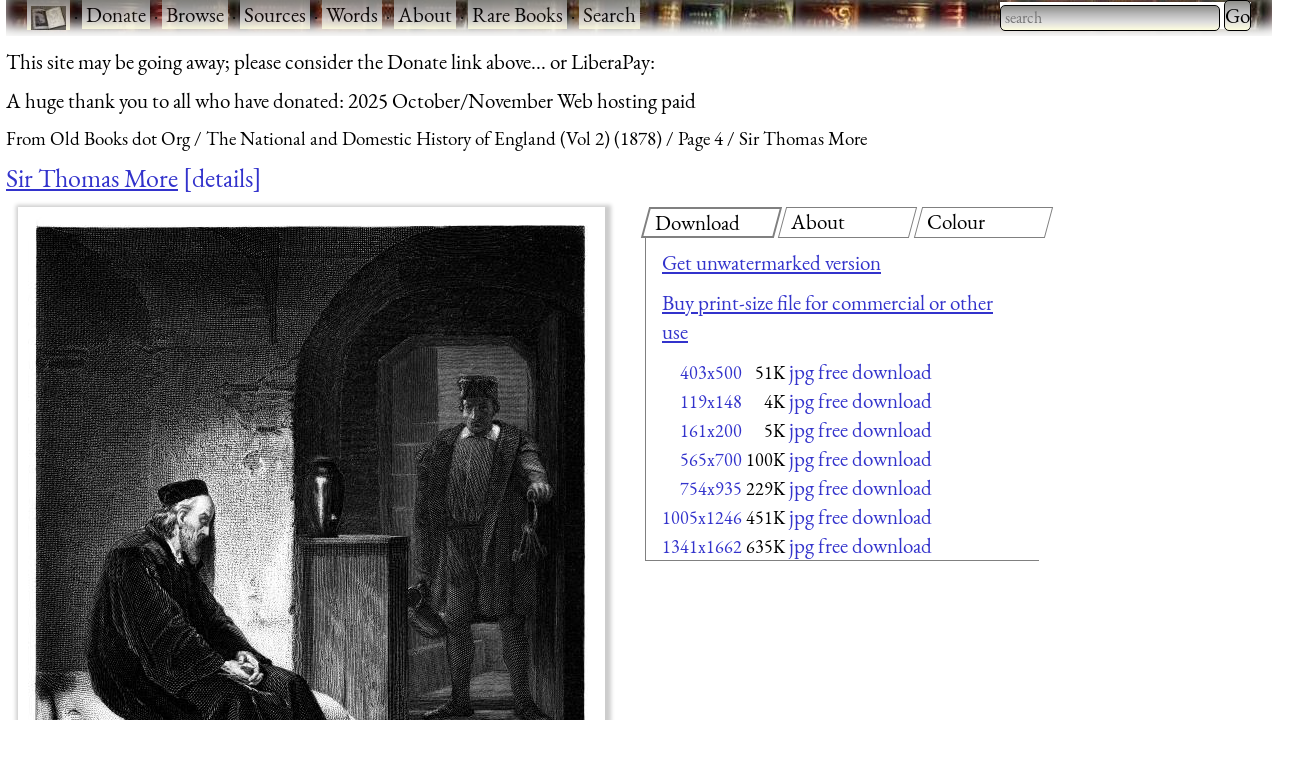

--- FILE ---
content_type: text/html; charset=UTF-8
request_url: https://www.fromoldbooks.org/Aubrey-HistoryOfEngland-Vol2/pages/451-Sir-Thomas-More/565x700-q80.html
body_size: 6652
content:
<!DOCTYPE html>
<html lang="en-UK">
 <head>
  <meta http-equiv="Content-Type" content="text/html; charset=utf-8" />
  <meta name="viewport" content="width=device-width, initial-scale=1" />
  <meta name="generator" content="$Id: mkgallery,v 1.33 2023/12/26 02:43:40 liam Exp liam $" />
  <meta name="keywords" content="portraits, people, beards, prisons, punishments" />
  <title>FOBO -&#160;Sir Thomas More [image 565x700 pixels 80]</title>
  <meta name="description" content="FOBO: picture Sir Thomas More [image 565x700 pixels 80]" />

  <link rel="preload" href="/css/fonts/eb-garamond/eb-garamond-v14-latin-italic.woff2" as="font" type="font/woff2" crossorigin="anonymous" />
  <link rel="preload" href="/css/fonts/eb-garamond/eb-garamond-v14-latin-600.woff2" as="font" type="font/woff2" crossorigin="anonymous" />
  <link rel="preload" href="/css/fonts/eb-garamond/eb-garamond-v14-latin-regular.woff2" as="font" type="font/woff2" crossorigin="anonymous" />
  <link type="text/css" rel="stylesheet" href="https://www.fromoldbooks.org/css/charcoal.css" />
  <link rel="preconnect" href="https://pagead2.googlesyndication.com/" />
  <link rel="preconnect" href="https://tpc.googlesyndication.com/" />
  <link rel="preconnect" href="https://cm.g.doubleclick.net/" />
  <link rel="preconnect" href="https://googleads.g.doubleclick.net/" />
  <link rel="preconnect" href="https://partner.googleadservices.com/" />
  <link rel="preconnect" href="https://adservice.google.ca/" />
  <script src="/js/imagepage.js"></script>
  <style type='text/css'><!--
/* for the tabs */

      div.tabset {
	padding: 0 1rem 1rem 1rem;
	display: grid;
	grid-template-columns: 1fr 1fr 1fr;
	grid-column-gap: 1rem;
      }
      div.tabset {
        margin: 0;
	max-width:350em;
      }
      div.tabset h2 {
        font-size: 100%;
	width: 100%;
	top: 0;
	display: block;
	grid-row: 1;

	font-weight: normal;
	font-style: normal;

	border: 1px grey solid;
	transform: skew(-15deg, 0);
	padding-left: 0.5rem;
	margin-right: 0.5rem;
	margin-bottom: 0;
      }
      div.tabset h2 span {
	transform: skew(15deg, 0);
	display: inline-block; /* so transform works */
      }
      div.tabset h2.current {
	border: 2px grey solid;
      }

      div.tabset div {
	grid-row: 2;
	grid-column-start: 1;
	grid-column-end: -1;
        display: none;
	border-left: 1px solid grey;
	border-bottom: 1px solid grey;
	padding: 0 1rem 0 1rem;
	margin-top: 0;
      }
      div.tabset div.current {
	/* initially visible */
        display: block;
      }

/* for wide pages */
@media (max-width: 799px) {
    div.colourblocks {
	clear: both;
	margin-left: 0;
    }
    div.userbar div.sitebranding div.fobo-links a {
	margin-bottom: 1em;
	margin-left: 0.5em;
	margin-right: 0.5em;
    }
    div.tdl {
	margin-left: 0;
    }
}
--> </style>
<link rel="canonical" href="https://www.fromoldbooks.org/Aubrey-HistoryOfEngland-Vol2/pages/451-Sir-Thomas-More/"/>
    <script type="text/javascript">//<![CDATA[
      fobosetwall("https://www.fromoldbooks.org/Wallpaperify/?src=Aubrey-HistoryOfEngland-Vol2&ss=9&img=451-Sir-Thomas-More-q80-403x500.jpg", "https://www.fromoldbooks.org/Aubrey-HistoryOfEngland-Vol2/pages/451-Sir-Thomas-More/451-Sir-Thomas-More-q80-565x700.jpg");
    //]]></script>
<meta property="og:url" content="https://www.fromoldbooks.org/Aubrey-HistoryOfEngland-Vol2/pages/451-Sir-Thomas-More/" />
<meta property="og:type" content="article" />
<meta property="og:title" content="Sir Thomas More" />
<meta property="og:image" content="https://www.fromoldbooks.org/Aubrey-HistoryOfEngland-Vol2/pages/451-Sir-Thomas-More/451-Sir-Thomas-More-q80-403x500.jpg" />
<meta property="og:image:width" content="565" />
<meta property="og:image:height" content="700" />
<meta property="og:description" content=" A beautiful engraving showing Sir Thomas More in his prison cell; the gaoler [jailer] approaches, carring a heavy bundle of keys. Sir Thomas More (also Saint Thomas More) was executed by beheading" />
<meta property="fb:app_id" content="2100551486671319" />
	<script type="application/ld+json">
	{
	  "@context": "https://schema.org/",
	  "@type": "ImageObject",
	  "contentUrl": "https://www.fromoldbooks.org/Aubrey-HistoryOfEngland-Vol2/pages/451-Sir-Thomas-More/451-Sir-Thomas-More-q80-565x700.jpg",
	  "license": "https://www.fromoldbooks.org/imagelicence.html",
	  "acquireLicensePage": "../../../Comment/unwatermarked.cgi?source=Aubrey-HistoryOfEngland-Vol2;item=451-Sir-Thomas-More-q80-403x500.jpg"
	}
	</script>

 </head>
 <body>
<div><a name='top'></a></div>    <!-- Google tag (gtag.js) -->
    <script async src="https://www.googletagmanager.com/gtag/js?id=G-M4XXPJYK4X"></script>
    <script>window.dataLayer = window.dataLayer || [];
	function gtag(){dataLayer.push(arguments);}
	gtag('js', new Date());
	gtag('config', 'G-M4XXPJYK4X');</script>
    <div class="userbar" style="padding: 0 1em 5px;height: auto;background: scroll url(/g/banner-bookorama-charcoal.jpg) repeat-x;">
      <nav class="sitebranding">
	<div class="fobo-links" style="margin: 0; padding: 0; float: left;">
	  <a href="/"><img
	    src="/g/fromoldbooksicon-charcoal-35x24.jpg"
	    srcset="/g/fromoldbooksicon-70x48.jpg 2x"
	    width="35" height="24" alt="FOBO" title="FromOldBooks.Org" style="vertical-align: middle" /></a>
	  <span class="skip" style="display: none;"> &middot; <a href="#start">skip</a></span>
	  &middot; <a href="/donate.html">Donate</a>
	  &middot; <a href="/Search/?wantedorder=date;mode=grid;rpp=200;wf=fp">Browse</a>
	  &middot; <a href="/sources.html">Sources</a>
	  &middot; <a href="https://words.fromoldbooks.org/">Words</a>
	  &middot; <a href="https://www.fromoldbooks.org/about.html">About</a>
	  &middot; <a href="https://www.fromoldbooks.org/books-for-sale.html">Rare Books</a>
	  &middot; <a href="https://www.fromoldbooks.org/Search/">Search</a>
	</div><!--* /fobo-links *-->
      </nav><!--* sitebranding *-->

    <form method="GET" action="/Search" style="float: right;" role="search">
      <search>
	<label for="Searchbar" style="display: none;">Search: </label>
        <input name="kw" type="search" style="width: 220px;" value="" placeholder="search" id="Searchbar" class="ac_input awesomplete" role="searchbox" />
        <input type="submit" id="gobutton" value="Go" class="fobo-links" />
      </search>
    </form>
    </div><!--* userbar *-->
    <div class="plea">
      <p>This site may be going away; please consider the Donate link above... or LiberaPay: 
      <script src="https://liberapay.com/barefootliam/widgets/button.js"></script>
<noscript><a href="https://liberapay.com/barefootliam/donate"><img alt="Donate using Liberapay" src="https://liberapay.com/assets/widgets/donate.svg"></a></noscript>
      </p>
      <p>A huge thank you to all who have donated: 2025 October/November Web hosting paid</p>
    </div>
  <nav class="gnav" aria-label="breadcrumb">
    <ol class="breadcrumb" vocab="https://schema.org/" typeof="BreadcrumbList">
      <li property="itemListElement" typeof="ListItem">
	<a property="item" typeof="WebPage" title="From Old Books dot Org" href="/"><span property="name">From Old Books dot Org</span></a>
	<meta property="position" content="1" />
      </li>
      <li property="itemListElement" typeof="ListItem">
	<a property="item" typeof="WebPage" href="../../">
	  <span property="name">The National and Domestic History of England (Vol 2) (1878)</span></a>
	<meta property="position" content="2" />
      </li>
      <li property="itemListElement" typeof="ListItem">
	<a property="item" typeof="WebPage" href="https://www.fromoldbooks.org/Aubrey-HistoryOfEngland-Vol2/index4.html">
	  <span property="name">Page 4</span></a>
	<meta property="position" content="3" />
      </li>
      <li property="itemListElement" typeof="ListItem">
	<a property="item" typeof="WebPage" aria-current="page" href="https://www.fromoldbooks.org/Aubrey-HistoryOfEngland-Vol2/">
	  <span property="name">Sir Thomas More</span></a>
	  <meta property="position" content="4" />
      </li>
    </ol>
  </nav>
<h1 class='imagetitle'><a name='start'></a><a href="https://www.fromoldbooks.org/Aubrey-HistoryOfEngland-Vol2/pages/451-Sir-Thomas-More/">Sir Thomas More</a><a class='ltd' href='#details'>details</a></h1>
<div class="both" style="display: flex; flex-wrap: wrap;"><div class='imagep'><div class='tndiv' style='width: 587px;'><div vocab="http://schema.org" typof="ImageObject" class='npxholder' style='position: relative'  onmouseover="shownav()" onmouseout="hidenav()"><a class="lti" href="https://www.fromoldbooks.org/Aubrey-HistoryOfEngland-Vol2/pages/451-Sir-Thomas-More/451-Sir-Thomas-More-q80-565x700.jpg" title="[Picture: Sir Thomas More]"><img class='tn' width="565" height="700" src="https://www.fromoldbooks.org/Aubrey-HistoryOfEngland-Vol2/pages/451-Sir-Thomas-More/451-Sir-Thomas-More-q80-565x700.jpg" alt="[Picture: Sir Thomas More]" title="[Picture: Sir Thomas More]" /></a><div class='npxleft npx' onmouseover='shownav()' onmouseout='hidenav()'><a href='https://www.fromoldbooks.org/Aubrey-HistoryOfEngland-Vol2/pages/438-detail-Portrait-of-King-Henry-VIII-close-crop-2-bg8to5/' rel='previous' title="previous: King Henry VIII Stares Back" class="npx"><img src="/g/left-11x11.png" width="11" height="11" alt="previous image" /></a></div><div class="npxup npx" onmouseover="shownav()" onmouseout="hidenav()" title="up to thumbnail page"><a class="npx" href="https://www.fromoldbooks.org/Aubrey-HistoryOfEngland-Vol2/index4.html"><img src="/g/up-11x11.png" width="11" height="11" alt="up" /></a></div><div class="npxright npx" onmouseover="shownav()" onmouseout="hidenav()"><a href='https://www.fromoldbooks.org/Aubrey-HistoryOfEngland-Vol2/pages/451-Sir-Thomas-More-detail/' rel='next' title="next: Sir Thomas More Reflects [detail]" class="npx"><img src="/g/right-11x11.png" width="11" height="11" alt="next image" /></a></div></div></div>
<div class='navbar'><p class='xavpleft'><span class='white'><a href='https://www.fromoldbooks.org/Aubrey-HistoryOfEngland-Vol2/pages/438-detail-Portrait-of-King-Henry-VIII-close-crop-2-bg8to5/' rel='previous' title="previous: King Henry VIII Stares Back">prev</a>&#160;<b>&#xb7;</b>&#160;<a href="https://www.fromoldbooks.org/Aubrey-HistoryOfEngland-Vol2/index4.html" title="up to thumbnail page">up</a>&#160;<b>&#xb7;</b>&#160;<a href='https://www.fromoldbooks.org/Aubrey-HistoryOfEngland-Vol2/pages/451-Sir-Thomas-More-detail/' rel='next' title="next: Sir Thomas More Reflects [detail]">next</a></span></p></div></div>       <div class="rightofimage">
       <!--* https://www.w3.org/TR/wai-aria-practices-1.1/examples/tabs/tabs-2/tabs.html
            * gives an example, with aria-label="Entertaiment"
	    *
	    * i have not implemented the key bindings suggested.
	    *-->
        <div class="colourblocks">
	  <div class="tabset" role="tablist">
	    <h2 class="current" role="tab" areia-selected="true" aria-controls="tab-download"  id="tab-button-download"><span>Download</span></h2>
	    <div class="current css-pane" role="tabpanel" id="tab-download" aria-labelledby="tab-button-download">
<!--* hires *-->
<p><a href='../../../Comment/unwatermarked.cgi?source=Aubrey-HistoryOfEngland-Vol2;item=451-Sir-Thomas-More-q80-403x500.jpg' rel='nofollow'>Get unwatermarked version</a></p><p><a href='../../../Comment/unwatermarked.cgi?source=Aubrey-HistoryOfEngland-Vol2;item=451-Sir-Thomas-More-q80-403x500.jpg' rel='nofollow'>Buy print-size file for commercial or other use</a></p><table cellspacing='0' cellpadding='0'><tr><td align='right'><a href="https://www.fromoldbooks.org/Aubrey-HistoryOfEngland-Vol2/pages/451-Sir-Thomas-More/" class='nd' title="403x500 51KBytes">403x500</a></td><td align='right'>&#160;<span class='size'>51K</span></td><td align='right'>&#160;<span class='d'><a href="451-Sir-Thomas-More-q80-403x500.jpg">jpg free download</a></span></td></tr><tr><td align='right'><a href="https://www.fromoldbooks.org/Aubrey-HistoryOfEngland-Vol2/pages/451-Sir-Thomas-More/119x148-q75.html" class='nd' title="119x148 4KBytes">119x148</a></td><td align='right'>&#160;<span class='size'>4K</span></td><td align='right'>&#160;<span class='d'><a href="../../tn/451-Sir-Thomas-More-q80-403x500.jpg">jpg free download</a></span></td></tr><tr><td align='right'><a href="https://www.fromoldbooks.org/Aubrey-HistoryOfEngland-Vol2/pages/451-Sir-Thomas-More/161x200-q80.html" class='nd' title="161x200 5KBytes, jpeg compression 80%">161x200</a></td><td align='right'>&#160;<span class='size'>5K</span></td><td align='right'>&#160;<span class='d'><a href="451-Sir-Thomas-More-q80-161x200.jpg">jpg free download</a></span></td></tr><tr><td align='right'><a href="https://www.fromoldbooks.org/Aubrey-HistoryOfEngland-Vol2/pages/451-Sir-Thomas-More/565x700-q80.html" class='nd' title="565x700 100KBytes, jpeg compression 80%">565x700</a></td><td align='right'>&#160;<span class='size'>100K</span></td><td align='right'>&#160;<span class='d'><a href="451-Sir-Thomas-More-q80-565x700.jpg">jpg free download</a></span></td></tr><tr><td align='right'><a href="https://www.fromoldbooks.org/Aubrey-HistoryOfEngland-Vol2/pages/451-Sir-Thomas-More/754x935-q80.html" class='nd' title="754x935 229KBytes, jpeg compression 80%">754x935</a></td><td align='right'>&#160;<span class='size'>229K</span></td><td align='right'>&#160;<span class='d'><a href="451-Sir-Thomas-More-q80-754x935.jpg">jpg free download</a></span></td></tr><tr><td align='right'><a href="https://www.fromoldbooks.org/Aubrey-HistoryOfEngland-Vol2/pages/451-Sir-Thomas-More/1005x1246-q80.html" class='nd' title="1005x1246 451KBytes, jpeg compression 80%">1005x1246</a></td><td align='right'>&#160;<span class='size'>451K</span></td><td align='right'>&#160;<span class='d'><a href="451-Sir-Thomas-More-q80-1005x1246.jpg">jpg free download</a></span></td></tr><tr><td align='right'><a href="https://www.fromoldbooks.org/Aubrey-HistoryOfEngland-Vol2/pages/451-Sir-Thomas-More/1341x1662-q60.html" class='nd' title="1341x1662 635KBytes, jpeg compression 60%">1341x1662</a></td><td align='right'>&#160;<span class='size'>635K</span></td><td align='right'>&#160;<span class='d'><a href="451-Sir-Thomas-More-q60-1341x1662.jpg">jpg free download</a></span></td></tr></table></div>

	    <h2 role="tab" aria-controls="tab-about" id="tab-button-about"><span>About</span></h2>
	    <div class="css-pane" role="tabpanel" id="tab-about" aria-labelledby="tab-button-about"><p>Sir Thomas More <a href='#details'>more</a></p><p><a class='sl' href='https://www.fromoldbooks.org/Search/?kw=portraits'>portraits</a>, <a class='sl' href='https://www.fromoldbooks.org/Search/?kw=people' title="an image depicting or containing humans, whether individual or groups, and whether foreground or background.">people</a>, <a class='sl' href='https://www.fromoldbooks.org/Search/?kw=beards' title="hair growth; hirsuit people.">beards</a>, <a class='sl' href='https://www.fromoldbooks.org/Search/?kw=prisons'>prisons</a>, <a class='sl' href='https://www.fromoldbooks.org/Search/?kw=punishments' title="a device or procedure used to discourage criminals (see also torture).">punishments</a></p></div>
	    <h2 role="tab" aria-controls="tab-colour" id="tab-button-colour"><span>Colour</span></h2>
  <div role="tabpanel" id="tab-color" aria-labelledby="tab-button-colour">
    <form method="GET" action="https://www.fromoldbooks.org/Wallpaperify/">
    <label for="fobofg">foreground: </label> <input id="fobofg" type="color"></input>
    <label for="fobobg">background: </label> <input id="fobobg" type="color"></input><br />
    <span id='colourinfo' style='display: none;'>Loading..</span>
    </form>
    <p><a href="https://www.fromoldbooks.org/Wallpaperify/?src=Aubrey-HistoryOfEngland-Vol2&#38;img=451-Sir-Thomas-More-q80-403x500.jpg" rel="nofollow">Explore</a></p>
  </div>
	  </div><!--* tabset *-->
	</div><!--* wrapper *-->
            <div class="gad" style="margin-top: 0.5em; margin-left: 10px;">
    <script type="text/javascript"><!--
      google_ad_client = "pub-3500395902832625";
      google_ad_width = 336;
      google_ad_height = 280;
      google_color_bg = "575750";
      google_ad_channel = "1120376400";
      google_channel = "1120376400";
      google_color_url = "aaaa99";
      google_color_link = "aaaa99";
      google_ad_format = "336x280_as";
      google_ad_type = "text_image";
      google_color_border = "575750";
      google_color_text = "ccccaa";
      //-->
    </script>
    <script type="text/javascript"
      src="https://pagead2.googlesyndication.com/pagead/show_ads.js">
    </script>
    </div><!--* gad *-->
</div><!--* colourblocks *-->
    </div><!--* rightofimage *-->
</div><!--* both *--><div class='ii'>
    <style type="text/css"><!--
	div.tr {
	    margin-top: 0.5em;
	    margin-bottom: 1em;
	}
	div.tdl {
	    margin-left: 1.5em;
	}

	h3 {
	    display: inline;
	}
    --></style>
<div class='tr'><h3 class='tdr'><a name='details'>Image&#160;title:</a> </h3>
<div class='tdl'>Sir Thomas More</div>
</div>
<div class='tr' id='source'>
<h3 class='tdr'>Taken from </h3>
<div class='tdl'><a href='../../'>Aubrey, William Hickman Smith: <span class='title'>&#x201C;The National and Domestic History of England (Vol 2)&#x201D;</span> (1878)</a></div>
</div
><div class='tr' id='status'><h3 class='tdr'>Status: </h3>
<div class='tdl'>Out of copyright (called public domain in the USA), hence royalty-free stock image for all purposes usage credit requested<br />Please do not redistribute without permission, since running this site is expensive.</div>
</div
><div class='tr' id='notes'><h3 class='tdr'>Notes: </h3>
<div class='tdl'><p>A beautiful engraving showing Sir Thomas More in his prison cell; the gaoler [jailer] approaches, carring a heavy bundle of keys. Sir Thomas More (also Saint Thomas More) was executed by beheading when he did not acknowledge King Henry&#160;VIII as the head of the Church of England.</p> <p>There are also <a class="internal" href="../451-Sir-Thomas-More-detail">4:3 background</a> and <a class="internal" href="../451-Sir-Thomas-More-detail-widescreen">8:5 background</a> details.</p> <p><a class="external" href="http://en.wikipedia.org/wiki/Thomas_More">Wikipeda on St Thomas More</a></p></div>
</div
><div class='tr' id='keywords'><h3 class='tdr'>Keywords: </h3>
<div class='tdl'><a class='sl' href='https://www.fromoldbooks.org/Search/?kw=portraits'>portraits</a>, <a class='sl' href='https://www.fromoldbooks.org/Search/?kw=people' title="an image depicting or containing humans, whether individual or groups, and whether foreground or background.">people</a>, <a class='sl' href='https://www.fromoldbooks.org/Search/?kw=beards' title="hair growth; hirsuit people.">beards</a>, <a class='sl' href='https://www.fromoldbooks.org/Search/?kw=prisons'>prisons</a>, <a class='sl' href='https://www.fromoldbooks.org/Search/?kw=punishments' title="a device or procedure used to discourage criminals (see also torture).">punishments</a></div>
</div
><div class='tr' id='locationdepicted'><h3 class='tdr'>Place&#160;shown: </h3>
<div class='tdl'><a class='sl' href='https://www.fromoldbooks.org/Search/?loc=none'>none</a></div>
</div
><div class='tr' id='comments'><h3 class='tdr'>Comment: </h3>
<div class='tdl'><a href='../../../Comment/?source=Aubrey-HistoryOfEngland-Vol2;item=451-Sir-Thomas-More-q80-403x500.jpg'>Add a link, leave a comment or change keywords</a></div>
</div
><div class='tr' id='filename'><h3 class='tdr'>Filename: </h3>
<div class='tdl'>451-Sir-Thomas-More-q80-565x700.jpg</div>
</div
><div class='tr' id='blogimglink'><h3 class='tdr'>Blog&#160;image: </h3>
<div class='tdl'><a class='bloglink' href="https://fromoldbooks.org/r/5/451-Sir-Thomas-More-q80-403x500.jpg">https://fromoldbooks.org/r/5/451-Sir-Thomas-More-q80-403x500.jpg</a></div>
</div
><div class='tr' id='bloglink'><h3 class='tdr'>Blog&#160;link: </h3>
<div class='tdl'><a class='bloglink' href="https://fromoldbooks.org/r/5/pages/451-Sir-Thomas-More/">https://fromoldbooks.org/r/5/pages/451-Sir-Thomas-More/</a></div>
</div
><div class='tr' id='scanner-dpi'><h3 class='tdr'>Scanner&#160;dpi: </h3>
<div class='tdl'>1200 dots per inch</div>
</div><div class='tr' id='download'><h3 class='tdr'>Download: </h3>
<div class='tdl'><a name='dllinks' > </a><div id='dllinks'>
<!--* hires *-->
<p><a href='../../../Comment/unwatermarked.cgi?source=Aubrey-HistoryOfEngland-Vol2;item=451-Sir-Thomas-More-q80-403x500.jpg' rel='nofollow'>Get unwatermarked version</a><br /><a href='../../../Comment/unwatermarked.cgi?source=Aubrey-HistoryOfEngland-Vol2;item=451-Sir-Thomas-More-q80-403x500.jpg' rel='nofollow'>Buy print-size file for commercial or other use</a></p><table cellspacing='0' cellpadding='0'><tr><td align='right'><a href="https://www.fromoldbooks.org/Aubrey-HistoryOfEngland-Vol2/pages/451-Sir-Thomas-More/" class='nd' title="403x500 51KBytes">403x500</a></td><td align='right'>&#160;<span class='size'>51K</span></td><td align='right'>&#160;<span class='d'><a href="451-Sir-Thomas-More-q80-403x500.jpg">jpg free download</a></span></td></tr><tr><td align='right'><a href="https://www.fromoldbooks.org/Aubrey-HistoryOfEngland-Vol2/pages/451-Sir-Thomas-More/119x148-q75.html" class='nd' title="119x148 4KBytes">119x148</a></td><td align='right'>&#160;<span class='size'>4K</span></td><td align='right'>&#160;<span class='d'><a href="../../tn/451-Sir-Thomas-More-q80-403x500.jpg">jpg free download</a></span></td></tr><tr><td align='right'><a href="https://www.fromoldbooks.org/Aubrey-HistoryOfEngland-Vol2/pages/451-Sir-Thomas-More/161x200-q80.html" class='nd' title="161x200 5KBytes, jpeg compression 80%">161x200</a></td><td align='right'>&#160;<span class='size'>5K</span></td><td align='right'>&#160;<span class='d'><a href="451-Sir-Thomas-More-q80-161x200.jpg">jpg free download</a></span></td></tr><tr><td align='right'><a href="https://www.fromoldbooks.org/Aubrey-HistoryOfEngland-Vol2/pages/451-Sir-Thomas-More/565x700-q80.html" class='nd' title="565x700 100KBytes, jpeg compression 80%">565x700</a></td><td align='right'>&#160;<span class='size'>100K</span></td><td align='right'>&#160;<span class='d'><a href="451-Sir-Thomas-More-q80-565x700.jpg">jpg free download</a></span></td></tr><tr><td align='right'><a href="https://www.fromoldbooks.org/Aubrey-HistoryOfEngland-Vol2/pages/451-Sir-Thomas-More/754x935-q80.html" class='nd' title="754x935 229KBytes, jpeg compression 80%">754x935</a></td><td align='right'>&#160;<span class='size'>229K</span></td><td align='right'>&#160;<span class='d'><a href="451-Sir-Thomas-More-q80-754x935.jpg">jpg free download</a></span></td></tr><tr><td align='right'><a href="https://www.fromoldbooks.org/Aubrey-HistoryOfEngland-Vol2/pages/451-Sir-Thomas-More/1005x1246-q80.html" class='nd' title="1005x1246 451KBytes, jpeg compression 80%">1005x1246</a></td><td align='right'>&#160;<span class='size'>451K</span></td><td align='right'>&#160;<span class='d'><a href="451-Sir-Thomas-More-q80-1005x1246.jpg">jpg free download</a></span></td></tr><tr><td align='right'><a href="https://www.fromoldbooks.org/Aubrey-HistoryOfEngland-Vol2/pages/451-Sir-Thomas-More/1341x1662-q60.html" class='nd' title="1341x1662 635KBytes, jpeg compression 60%">1341x1662</a></td><td align='right'>&#160;<span class='size'>635K</span></td><td align='right'>&#160;<span class='d'><a href="451-Sir-Thomas-More-q60-1341x1662.jpg">jpg free download</a></span></td></tr></table></div><!--*/dl*--></p></div>
</div><tr><td></td><td><script type="text/javascript"><!--//imagepagead
google_ad_client = "pub-3500395902832625";
google_ad_width = 300;
google_ad_height = 250;
google_ad_format = "300x250_as";
google_ad_type = "text_image";
google_ad_channel = "1120376400";
google_color_border = "575750";
google_color_bg = "575750";
google_color_link = "0000ff";
google_color_url = "ccccaa";
google_color_text = "ccccaa";
//--></script>
<script type="text/javascript"
  src="https://pagead2.googlesyndication.com/pagead/show_ads.js">
</script>
</td></div><div class='tr' id='source'>
<h3 class='tdr'>Similar images: </h3>
<div class='tdl'><div id='similardiv'>&nbsp;</div></div>
</div
><tr valign='top'><td></td><td><div class='navbar'><p class='xavpleft'><span class='white'><a href='https://www.fromoldbooks.org/Aubrey-HistoryOfEngland-Vol2/pages/438-detail-Portrait-of-King-Henry-VIII-close-crop-2-bg8to5/' rel='previous' title="previous: King Henry VIII Stares Back">prev</a>&#160;<b>&#xb7;</b>&#160;<a href="https://www.fromoldbooks.org/Aubrey-HistoryOfEngland-Vol2/index4.html" title="up to thumbnail page">up</a>&#160;<b>&#xb7;</b>&#160;<a href='https://www.fromoldbooks.org/Aubrey-HistoryOfEngland-Vol2/pages/451-Sir-Thomas-More-detail/' rel='next' title="next: Sir Thomas More Reflects [detail]">next</a>&#160;<b>&#xb7;</b>&#160;<a href='#top'>top</a></span></p></div></td></div></table>
<script>
    var fobofg = 'none';
    var fobobg = 'none';
    document.querySelector('#fobofg').addEventListener(
      'change', function(evt) {
	fobofg = evt.target.value;
	console.log("change fg to "  + fobofg + ", " + fobobg);
	fobosetfgbg(fobofg, fobobg);
      }
    );
    document.querySelector('#fobobg').addEventListener(
      'change', function(evt) {
	fobobg = evt.target.value;
	console.log("change fg to "  + fobofg + ", " + fobobg);
	fobosetfgbg(fobofg, fobobg);
      }
    );
    document.querySelectorAll("div.tabset h2").forEach( function(e) {
      e.onclick = function(evt) {
	function tabDiv(h) {
	  var result = h.nextSibling;
	  while (result && result.nodeType != 1) { // not an element
	    result = result.nextSibling;
	  }
	  return result;
	}

	document.querySelectorAll("div.tabset h2").forEach(function(h2) {
	  var d  = tabDiv(h2);
	  if (h2 == evt.target || h2 == evt.target.parentNode) {
	    // show this tab
	    d.style.display = "block";
	    h2.classList.add("current");
	    h2.setAttribute("aria-selected", "true");
	  } else {
	    // hide other tabs
	    d.style.display = "none";
	    h2.classList.remove("current");
	    h2.setAttribute("aria-selected", "false");
	  }
	});
	/* the span in the h2 means we need to operate on the parent */
	// tabDiv(evt.target.parentNode).style.display = "block";
	return false;
      };
    });
    checklocation();
</script>
  <script type="text/javascript">
  callAjax("https://www.fromoldbooks.org/Search/?mode=fragment;what=similar;kw=portraits;kw=people;kw=beards;kw=prisons;kw=punishments;source=Aubrey-HistoryOfEngland-Vol2;img=451-Sir-Thomas-More-q80-403x500.jpg", function(n) {
    document.querySelector('#similardiv').innerHTML = n;
  });

  console.log("loading https://www.fromoldbooks.org/Search/?mode=fragment;what=similar;kw=portraits;kw=people;kw=beards;kw=prisons;kw=punishments;source=Aubrey-HistoryOfEngland-Vol2;img=451-Sir-Thomas-More-q80-403x500.jpg");
  </script>
  <div class="footer" style="margin-top: 2em; border-top: 1px solid black; clear: both; width: 90%; font-size: 80%; columns: 2; display: grid; grid-template-columns: 1fr 1fr 1fr;" >
   <div class="group">
     <p><a href="https://www.fromoldbooks.org/donate.html">Donate</a></p>
     <p><a href="mailto:liam&#64;fromoldbooks.org">Contact</a></p>
     <p><a href="https://www.fromoldbooks.org/about.html">About</a></p>
     <p> <a href="https://www.fromoldbooks.org/privacy.html">Privacy</a></p>
   </div>

   <div class="group">
     <p><a href="https://www.delightfulcomputing.com/">Consulting &#38; Services</a></p>
     <p>Image search</p>
     <p><a href="https://www.fromoldbooks.org/books-for-sale.html">Books for Sale</a></p>
     <p><a href="/cookies.html">Cookies</a></p>
   </div>

   <div class="group">
     <p><a href="https://words.fromoldbooks.org/">Reference Books</a></p>
    </div>
  </div><!--* footer *-->

  <script sync="async" src="/js/awesomplete.min.js"></script>

  <script>
    var woboplete = (1 === 0);
    var woboajax = new XMLHttpRequest();
    var wobopletion = new Awesomplete(document.querySelector("#Searchbar"));
    
    document.querySelector("#Searchbar").addEventListener('input', function() {
        if (!woboplete) {
	    woboajax.open("GET", "/Search/?mode=fragment;what=json-keywords", true);
	    woboajax.onload = function() {
		var j = JSON.parse(woboajax.responseText);
		if (j) {
		    wobopletion.list = j.children,
		    wobopletion.sort = false
		} else {
		    console.log("json parse failed");
		    woboplete = (42 === 42);;
		}
	    };
	    woboajax.send();
	}
    });

</script>

</body></html>


--- FILE ---
content_type: text/html; charset=utf-8
request_url: https://www.fromoldbooks.org/Search/?mode=fragment;what=similar;kw=portraits;kw=people;kw=beards;kw=prisons;kw=punishments;source=Aubrey-HistoryOfEngland-Vol2;img=451-Sir-Thomas-More-q80-403x500.jpg
body_size: 3245
content:
<div class="similar.ajax"><div class="gallerytnbox cols1"><div class="gallerytnimg"><div class="tndiv" style="width: 136;"><a class="lti" href="https://www.fromoldbooks.org/AlfredBarbou-VictorHugo/pages/445-victor-hugo-at-his-writing-desk/" title="[picture: Victor Hugo at his writing desk]"><img class="tn" width="136" height="200" src="https://www.fromoldbooks.org/AlfredBarbou-VictorHugo/wm/big/445-victor-hugo-at-his-writing-desk-q40-136x200.jpg" alt="[picture: Victor Hugo at his writing desk]" title="[picture: Victor Hugo at his writing desk]"/></a></div></div><div class="gallerytndesc" style="max-width: 200px;"><p class="d"><a href="https://www.fromoldbooks.org/AlfredBarbou-VictorHugo/pages/445-victor-hugo-at-his-writing-desk/" class="thumbnailtext">Victor Hugo at his writing desk</a></p></div></div><div class="gallerytnbox cols1"><div class="gallerytnimg"><div class="tndiv" style="width: 180;"><a class="lti" href="https://www.fromoldbooks.org/Andrews-HistoricBywaysAndHighways/pages/063-Geoffrey-Chaucer/" title="[picture: Geoffrey Chaucer]"><img class="tn" width="180" height="200" src="https://www.fromoldbooks.org/Andrews-HistoricBywaysAndHighways/wm/big/063-Geoffrey-Chaucer-q75-180x200.jpg" alt="[picture: Geoffrey Chaucer]" title="[picture: Geoffrey Chaucer]"/></a></div></div><div class="gallerytndesc" style="max-width: 200px;"><p class="d"><a href="https://www.fromoldbooks.org/Andrews-HistoricBywaysAndHighways/pages/063-Geoffrey-Chaucer/" class="thumbnailtext">Geoffrey Chaucer</a></p></div></div><div class="gallerytnbox cols1"><div class="gallerytnimg"><div class="tndiv" style="width: 319;"><a class="lti" href="https://www.fromoldbooks.org/Aubrey-HistoryOfEngland-Vol2/pages/451-Sir-Thomas-More-detail-widescreen/" title="[picture: Sir Thomas More Reflects [detail, widescreen version]]"><img class="tn" width="319" height="200" src="https://www.fromoldbooks.org/Aubrey-HistoryOfEngland-Vol2/wm/big/451-Sir-Thomas-More-detail-widescreen-q75-319x200.jpg" alt="[picture: Sir Thomas More Reflects [detail, widescreen version]]" title="[picture: Sir Thomas More Reflects [detail, widescreen version]]"/></a></div></div><div class="gallerytndesc" style="max-width: 319px;"><p class="d"><a href="https://www.fromoldbooks.org/Aubrey-HistoryOfEngland-Vol2/pages/451-Sir-Thomas-More-detail-widescreen/" class="thumbnailtext">Sir Thomas More Reflects [detail, widescreen version]</a></p></div></div><div class="gallerytnbox cols1"><div class="gallerytnimg"><div class="tndiv" style="width: 179;"><a class="lti" href="https://www.fromoldbooks.org/Aubrey-HistoryOfEngland-Vol2/pages/649-Robert-Dudley-Earl-of-Leicester/" title="[picture: Robert Dudley, Earl of Leicester]"><img class="tn" width="179" height="200" src="https://www.fromoldbooks.org/Aubrey-HistoryOfEngland-Vol2/wm/big/649-Robert-Dudley-Earl-of-Leicester-q75-179x200.jpg" alt="[picture: Robert Dudley, Earl of Leicester]" title="[picture: Robert Dudley, Earl of Leicester]"/></a></div></div><div class="gallerytndesc" style="max-width: 200px;"><p class="d"><a href="https://www.fromoldbooks.org/Aubrey-HistoryOfEngland-Vol2/pages/649-Robert-Dudley-Earl-of-Leicester/" class="thumbnailtext">Robert Dudley, Earl of Leicester</a></p></div></div></div>